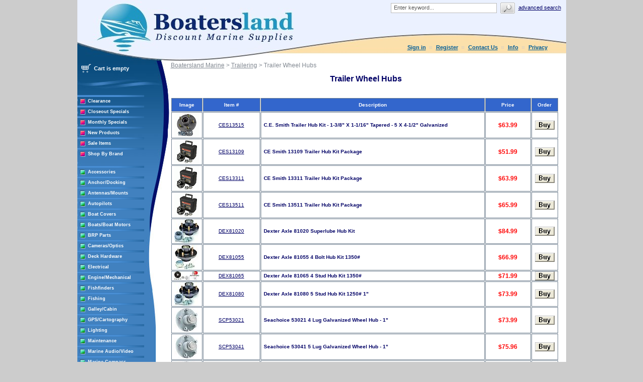

--- FILE ---
content_type: text/html; charset=UTF-8
request_url: https://www.boatersland.com/trailer-wheel-hubs.html
body_size: 66568
content:
<?xml version="1.0" encoding="UTF-8"?>
<!DOCTYPE html PUBLIC "-//W3C//DTD XHTML 1.0 Transitional//EN" "http://www.w3.org/TR/xhtml1/DTD/xhtml1-transitional.dtd">

<html xmlns="http://www.w3.org/1999/xhtml">
<head>
  <title>Trailer Wheel Hubs - Trailering - Boatersland Marine</title>
  <meta http-equiv="Content-Type" content="text/html; charset=UTF-8" />
  <meta http-equiv="X-UA-Compatible" content="IE=Edge" />
  <meta http-equiv="Content-Script-Type" content="text/javascript" />
  <meta http-equiv="Content-Style-Type" content="text/css" />
  <meta http-equiv="Content-Language" content="en" />
  
  
                                                                                                                                                                                                                                                                                                                                                                                                                                                                                                                                                                                                                                                                                                                                        
  <meta name="description" content="Trailer Wheel Hubs includes C.E. Smith Trailer Hub Kit - 1-3/8&quot; X 1-1/16&quot; Tapered - 5 X 4-1/2&quot; Galvanized, CE Smith 13109 Trailer Hub Kit Package, CE Smith 13311 Trailer Hub Kit Package, CE Smith 13511 Trailer Hub Kit Package, Dexter Axle 81020 Superlube Hub Kit, Dexter Axle 81055 4 Bolt Hub Kit 1350#, Dexter Axle 81065 4 Stud Hub Kit 1350#, Dexter Axle 81080 5 Stud Hub Kit 1250# 1&quot;, Seachoice 53021 4 Lug Galvanized Wheel Hub - 1&quot;, Seachoice 53041 5 Lug Galvanized Wheel Hub - 1&quot;, Seachoice..." />
  <meta name="keywords" content="Trailer Wheel Hubs C.E. Smith Trailer Hub Kit - 1-3/8&quot; X 1-1/16&quot; Tapered - 5 X 4-1/2&quot; Galvanized CE Smith 13109 Trailer Hub Kit Package CE Smith 13311 Trailer Hub Kit Package CE Smith 13511 Trailer Hub Kit Package Dexter Axle 81020 Superlube Hub Kit Dexter Axle 81055 4 Bolt Hub Kit 1350# Dexter Axle 81065 4 Stud Hub Kit 1350# Dexter Axle 81080 5 Stud Hub Kit 1250# 1&quot; Seachoice 53021 4 Lug Galvanized Wheel Hub - 1&quot; Seachoice 53041 5 Lug Galvanized Wheel Hub - 1&quot; Seachoice 53061 5 Lug..." />

<!-- Global site tag (gtag.js) - Google Ads: 1071977410 -->
<script async src="https://www.googletagmanager.com/gtag/js?id=AW-1071977410"></script>
<script>
  window.dataLayer = window.dataLayer || [];
  function gtag(){dataLayer.push(arguments);}
  gtag('js', new Date());

  gtag('config', 'AW-1071977410', {'allow_enhanced_conversions':true});
</script>
  <script type="text/javascript">
//<![CDATA[
  var number_format_dec = '.'; var number_format_th = ','; var number_format_point = '2'; var store_language = 'en'; var xcart_web_dir = ""; var images_dir = "/skin/common_files/images"; var alt_images_dir = "/skin/boatersland/images"; var lbl_no_items_have_been_selected = 'No items have been selected'; var current_area = 'C'; var currency_format = "$x"; var lbl_product_minquantity_error = "Sorry, the minimum order quantity for this product is {{min}}."; var lbl_product_maxquantity_error = "Sorry, the maximum order quantity for this product is {{max}}."; var lbl_product_quantity_type_error = "You can specify a number from {{min}} to {{max}}."; var is_limit = false; var lbl_required_field_is_empty = "The required field \'~~field~~\' is empty!"; var lbl_field_required = "Field is required"; var lbl_field_format_is_invalid = "The format of the \'~~field~~\' field is invalid."; var txt_required_fields_not_completed = "The following required fields have not been completed: {{fields}} Do you wish to submit the form with these fields empty?"; var lbl_blockui_default_message = "Please wait..."; var lbl_error = 'Error'; var lbl_warning = 'Warning'; var lbl_information = 'Information'; var lbl_ok = 'OK'; var lbl_yes = 'Yes'; var lbl_no = 'No'; var txt_minicart_total_note = 'Order subtotal does not cover discounts and extra costs like shipping charges, etc. The final cost of the order will be calculated at the checkout page.'; var txt_ajax_error_note = 'An error occurred while processing a request. Please <a href=\"javascript:void(0);\" onclick=\"javascript:window.location.reload();\">refresh the page.<a><br /><br />If the problem still persists after refreshing the page please <a href=\"javascript:void(0);\" onclick=\"javascript:self.location=\'help.php?section=contactus&amp;mode=update\'\">contact us<\/a> on the matter.';  var txt_email_invalid = "Email address is invalid! Please correct"; var email_validation_regexp = new RegExp("^[a-z0-9!#$%&\'*+\\/=?^_`{|}~-]+(?:\\.[a-z0-9!#$%&\'*+\\/=?^_`{|}~-]+)*@(?:[a-z0-9](?:[a-z0-9-]*[a-z0-9])?\\.)+[a-z](?:[a-z0-9-]*[a-z0-9])$", "gi");  var is_admin_editor = false; var  topMessageDelay = []; topMessageDelay['i'] = 10*1000; topMessageDelay['w'] = 60*1000; topMessageDelay['e'] = 0*1000; 
//]]>
</script> <script type="text/javascript" src="/skin/common_files/js/common.js"></script>    <script type="text/javascript" src="/skin/common_files/js/browser_identificator.js"></script>       <script type="text/javascript" src="/skin/common_files/lib/jquery-min.js"></script> <script type="text/javascript" src="/skin/common_files/lib/jquery.bgiframe.min.js"></script>   <script type="text/javascript" src="/skin/common_files/lib/jqueryui/jquery-ui.custom.min.js"></script>    <link rel="stylesheet" type="text/css" href="/skin/common_files/lib/jqueryui/jquery.ui.theme.css" />  <link rel="stylesheet" type="text/css" href="/skin/common_files/css/jquery_ui.css" />   <script type="text/javascript" src="/skin/common_files/js/ajax.js"></script> <script type="text/javascript" src="/skin/common_files/lib/cluetip/jquery.cluetip.js"></script>  <script type="text/javascript" src="/skin/common_files/js/top_message.js"></script> <script type="text/javascript" src="/skin/common_files/js/popup_open.js"></script> <script type="text/javascript" src="/skin/common_files/lib/jquery.blockUI.js"></script> <script type="text/javascript" src="/skin/common_files/lib/jquery.blockUI.defaults.js"></script>  <script type="text/javascript" src="/skin/boatersland/modules/Banner_System/js/jquery.cycle.all.js"></script>  <script type="text/javascript" src="/skin/common_files/lib/jquery.cookie.js"></script>     <script type="text/javascript">
//<![CDATA[
    /*  Fix a.href if base url is defined for page */ function anchor_fix() { var links = document.getElementsByTagName('A'); var m; var _rg = new RegExp("(^|" + self.location.host + xcart_web_dir + "/)#([\\w\\d_]+)$"); for (var i = 0; i < links.length; i++) {   if (links[i].href && (m = links[i].href.match(_rg))) {     links[i].href = 'javascript:void(self.location.hash = "' + m[2] + '");';   } } } if (window.addEventListener) window.addEventListener("load", anchor_fix, false); else if (window.attachEvent) window.attachEvent("onload", anchor_fix);    function initDropOutButton() {   if ($(this).hasClass('activated-widget'))     return;   $(this).addClass('activated-widget');   var dropOutBoxObj = $(this).parent().find('.dropout-box');   /* Process the onclick event on a dropout button  */   $(this).click(     function(e) {       e.stopPropagation();       $('.dropout-box').removeClass('current');       dropOutBoxObj         .toggle()         .addClass('current');       $('.dropout-box').not('.current').hide();       if (dropOutBoxObj.offset().top + dropOutBoxObj.height() - $('#center-main').offset().top - $('#center-main').height() > 0) {         dropOutBoxObj.css('bottom', '-2px');       }     }   );   /* Click on a dropout layer keeps the dropout content opened */   $(this).parent().click(     function(e) {       e.stopPropagation();     }   );   /* shift the dropout layer from the right hand side  */   /* if it's out of the main area */   var borderDistance = ($("#center-main").offset().left + $("#center-main").outerWidth()) - ($(this).offset().left + dropOutBoxObj.outerWidth());   if (!isNaN(borderDistance) && borderDistance < 0) {     dropOutBoxObj.css('left', borderDistance+'px');   } } $(document).ready( function() {   $('body').click(     function() {       $('.dropout-box')         .filter(function() { return $(this).css('display') != 'none'; } )         .hide();     }   );   $('div.dropout-container div.drop-out-button').each(initDropOutButton); } );    /* Position:absolute elements will not move when window is resized  */ /* if a sibling contains float elements and a clear:both element */ /* bugzilla.mozilla.org/show_bug.cgi?id=442542 */ /* FireFox 3.0+ */ if (navigator.userAgent.toLowerCase().search(/firefox\/(3\.\d+)/i) != -1 && typeof(window.$) != 'undefined') { $.event.add( window, 'resize', function() {   var h = document.getElementById('header');   if (!h || $(h).css('position') != 'absolute')     return;   document.getElementById('header').style.position = 'static';   setTimeout(     function() {       document.getElementById('header').style.position = 'absolute';     },   20); }); }   $(document).ready( function() { $('form').not('.skip-auto-validation').each(function() {   applyCheckOnSubmit(this); }); $('a.toggle-link').live(   'click',   function(e) {     $('#' + $(this).attr('id').replace('link', 'box')).toggle();   } ); });   if (products_data == undefined) { var products_data = []; }  var txt_are_you_sure = 'Are you sure?'; 
//]]>
</script>     <script type="text/javascript" src="/skin/boatersland/modules/Product_Options/func.js"></script>  <script type="text/javascript" src="/skin/common_files/js/check_quantity.js"></script>          <script type="text/javascript">
//<![CDATA[

var _gaq = _gaq || [];
_gaq.push(["_setAccount", "UA-3279255-1"]);
_gaq.push(["_trackPageview"]);


(function() {
  var ga = document.createElement('script'); ga.type = 'text/javascript'; ga.async = true;
  ga.src = ('https:' == document.location.protocol ? 'https://ssl' : 'http://www') + '.google-analytics.com/ga.js';
  var s = document.getElementsByTagName('script')[0]; s.parentNode.insertBefore(ga, s);
})();

//]]>
</script>



     <script type="text/javascript" src="/skin/common_files/modules/Add_to_cart_popup/product_added.js"></script>     <link rel="stylesheet" type="text/css" href="/skin/common_files/css/main.css" />     <link rel="stylesheet" type="text/css" href="/skin/common_files/css/main.FF.css" />    <link rel="stylesheet" type="text/css" href="/skin/common_files/lib/cluetip/jquery.cluetip.css" />         <link rel="stylesheet" type="text/css" href="/skin/common_files/modules/Recently_Viewed/main.css" /><link rel="stylesheet" type="text/css" href="/skin/common_files/modules/Add_to_cart_popup/main.css" /><link rel="stylesheet" type="text/css" href="/skin/common_files/modules/Upselling_Products/main.css" /><link rel="stylesheet" type="text/css" href="/skin/common_files/modules/Discount_Coupons/main.css" /><link rel="stylesheet" type="text/css" href="/skin/common_files/modules/Manufacturers/main.css" /><link rel="stylesheet" type="text/css" href="/skin/boatersland/modules/Banner_System/main.css" /><link rel="stylesheet" type="text/css" href="/skin/common_files/modules/New_Arrivals/main.css" /><link rel="stylesheet" type="text/css" href="/skin/common_files/modules/Google_reCaptcha/main.css" /><link rel="stylesheet" type="text/css" href="/skin/common_files/modules/UPS_OnLine_Tools/main.css" /><link rel="stylesheet" type="text/css" href="/skin/common_files/modules/Product_Options/main.css" /><link rel="stylesheet" type="text/css" href="/skin/common_files/modules/Detailed_Product_Images/main.css" /><link rel="stylesheet" type="text/css" href="/skin/common_files/modules/Advanced_Order_Management/main.css" /><link rel="stylesheet" type="text/css" href="/skin/common_files/modules/One_Page_Checkout/main.css" />      <link rel="stylesheet" type="text/css" href="/skin/boatersland/css/altskin.css" />         	                
<link rel="shortcut icon" type="image/png" href="https://www.boatersland.com/favicon.ico" />

  <link rel="canonical" href="https://www.boatersland.com/trailer-wheel-hubs.html" />
  <base href="https://www.boatersland.com/" />




  <script type="text/javascript" src='https://www.google.com/recaptcha/api.js'></script>
<script type="text/javascript">
//<![CDATA[
grc_public_key = '6LfM4TEdAAAAAARvTZHtRhUQr3pM441it8-Wm-q6';
//]]>
</script>




<link rel="stylesheet" type="text/css" href="/skin/boatersland/shadowbox/shadowbox.css" />
<script type="text/javascript" src="/skin/boatersland/shadowbox/shadowbox.js"></script>

<script type="text/javascript">
Shadowbox.init({
    handleOversize: "drag",
    counterType: 'skip'
});
</script>


</head>

<body class="uo-container ">

<div id="page-container"> <table class="Container" id="page-container-admin" cellpadding="0" cellspacing="0" width="960">
<tr><td class="Container">  <div class="Header">
<table cellpadding="0" cellspacing="0" border="0"><tr><td class="HeadLogo"><a href="https://www.boatersland.com"><img src="/skin/boatersland/images/spacer.gif" width="532" height="80" alt="" /></a></td>
<td class="HeadRightBox">

<div class="search">
  <div class="valign-middle">
    <form method="post" action="search.php" name="productsearchform">

      <input type="hidden" name="simple_search" value="Y" />
      <input type="hidden" name="mode" value="search" />
      <input type="hidden" name="posted_data[by_title]" value="Y" />
      <input type="hidden" name="posted_data[by_descr]" value="Y" />
      <input type="hidden" name="posted_data[by_sku]" value="Y" />
      <input type="hidden" name="posted_data[search_in_subcategories]" value="Y" />
      <input type="hidden" name="posted_data[including]" value="all" />

      <input type="text" name="posted_data[substring]" class="text default-value" value="Enter keyword..." /><input type="image" src="/skin/common_files/images/spacer.gif" class="search-button" /><a href="search.php" class="search" rel="nofollow">Advanced search</a>

    </form>

  </div>
</div><div class="Phone">&nbsp;

<div class="header-name"><img src="/skin/boatersland/images/spacer.gif" width="5" height="5" alt="" /></div>

  <div class="header-links">
		<div class="wrapper">
			  <a href="https://www.boatersland.com/login.php" title="Sign in"  onclick="javascript: return !popupOpen('login.php','', {zIndex: 10001});" id="href_Sign_in">Sign in</a>  <a href="register.php">Register</a>



 <a href="help.php?section=contactus&amp;mode=update">Contact Us</a>
 <a href="help.php?section=conditions">Info</a>
 <a href="help.php?section=business">Privacy</a>

 		</div>
  </div>
</td>
</tr>
</table>
</div>                  <div id="fb-root"></div>
        
        
    <!-- central space -->

    
<!-- main area -->
<table width="100%" cellpadding="0" cellspacing="0">
<tr>
<td class="VertMenuLeftColumn">
<div class="VertMenuLeftColumnSubstrate" id="m_table">

<div style="padding-left: 6px; padding-bottom:35px;">
     <script type="text/javascript">
//<![CDATA[
 var lbl_error = 'Error'; var txt_minicart_total_note = 'Order subtotal does not cover discounts and extra costs like shipping charges, etc. The final cost of the order will be calculated at the checkout page.'; 
//]]>
</script> <script type="text/javascript" src="/skin/common_files/js/ajax.minicart.js"></script>    

<div class="menu-minicart"><div class="minicart">

<table cellpadding="1" cellspacing="0">
<tr>
	<td width="23"><img src="/skin/boatersland/images/cart_empty.gif" width="19" height="16" alt="" /></td>
	<td class="minicart" align="center"><b>Cart is empty</b></td>
</tr>
</table>
</div>
</div></div>

<div style="padding: 0px;">
									<img src="/skin/boatersland/images/custom/stripe.jpg" width="133" height="4" alt="" vspace="3" /><br />
<img src="/skin/boatersland/images/custom/rsquare.jpg" width="11" height="11" alt="" style="float: left;" hspace="5"/><a href="https://www.boatersland.com/clearance-items.html" class="VertMenuItems">Clearance</a><br />
<img src="/skin/boatersland/images/spacer.gif" width="11" height="1" alt="" /><br />
		<img src="/skin/boatersland/images/custom/stripe.jpg" width="133" height="4" alt="" vspace="3" /><br />
<img src="/skin/boatersland/images/custom/rsquare.jpg" width="11" height="11" alt="" style="float: left;" hspace="5"/><a href="https://www.boatersland.com/closeouts.html" class="VertMenuItems">Closeout Specials</a><br />
<img src="/skin/boatersland/images/spacer.gif" width="11" height="1" alt="" /><br />
															<img src="/skin/boatersland/images/custom/stripe.jpg" width="133" height="4" alt="" vspace="3" /><br />
<img src="/skin/boatersland/images/custom/rsquare.jpg" width="11" height="11" alt="" style="float: left;" hspace="5"/><a href="https://www.boatersland.com/monthlyspecials.html" class="VertMenuItems">Monthly Specials</a><br />
<img src="/skin/boatersland/images/spacer.gif" width="11" height="1" alt="" /><br />
		<img src="/skin/boatersland/images/custom/stripe.jpg" width="133" height="4" alt="" vspace="3" /><br />
<img src="/skin/boatersland/images/custom/rsquare.jpg" width="11" height="11" alt="" style="float: left;" hspace="5"/><a href="https://www.boatersland.com/new.html" class="VertMenuItems">New Products</a><br />
<img src="/skin/boatersland/images/spacer.gif" width="11" height="1" alt="" /><br />
										<img src="/skin/boatersland/images/custom/stripe.jpg" width="133" height="4" alt="" vspace="3" /><br />
<img src="/skin/boatersland/images/custom/rsquare.jpg" width="11" height="11" alt="" style="float: left;" hspace="5"/><a href="https://www.boatersland.com/sale-items.html" class="VertMenuItems">Sale Items</a><br />
<img src="/skin/boatersland/images/spacer.gif" width="11" height="1" alt="" /><br />
								<img src="/skin/boatersland/images/custom/stripe.jpg" width="133" height="4" alt="" vspace="3" /><br />
<img src="/skin/boatersland/images/custom/rsquare.jpg" width="11" height="11" alt="" style="float: left;" hspace="5"/><a href="manufacturers.php" class="VertMenuItems">Shop By Brand</a><br />
<img src="/skin/boatersland/images/spacer.gif" width="11" height="1" alt="" /><br />

</div>
<img src="/skin/common_files/images/spacer.gif" width="184" height="1" alt="" /><br />
<br />

<div style="padding: 0px;">

	<img src="/skin/boatersland/images/custom/stripe.jpg" width="133" height="4" alt="" vspace="3" /><br />
<img src="/skin/boatersland/images/custom/gsquare.jpg" width="11" height="11" alt="" style="float: left;" hspace="5"/><a href="https://www.boatersland.com/accessories.html" class="VertMenuItemsGreen">Accessories</a><br />
<img src="/skin/boatersland/images/spacer.gif" width="11" height="1" alt="" /><br />
		<img src="/skin/boatersland/images/custom/stripe.jpg" width="133" height="4" alt="" vspace="3" /><br />
<img src="/skin/boatersland/images/custom/gsquare.jpg" width="11" height="11" alt="" style="float: left;" hspace="5"/><a href="https://www.boatersland.com/anchordocking.html" class="VertMenuItemsGreen">Anchor/Docking</a><br />
<img src="/skin/boatersland/images/spacer.gif" width="11" height="1" alt="" /><br />
		<img src="/skin/boatersland/images/custom/stripe.jpg" width="133" height="4" alt="" vspace="3" /><br />
<img src="/skin/boatersland/images/custom/gsquare.jpg" width="11" height="11" alt="" style="float: left;" hspace="5"/><a href="https://www.boatersland.com/antennas.html" class="VertMenuItemsGreen">Antennas/Mounts</a><br />
<img src="/skin/boatersland/images/spacer.gif" width="11" height="1" alt="" /><br />
		<img src="/skin/boatersland/images/custom/stripe.jpg" width="133" height="4" alt="" vspace="3" /><br />
<img src="/skin/boatersland/images/custom/gsquare.jpg" width="11" height="11" alt="" style="float: left;" hspace="5"/><a href="https://www.boatersland.com/marine-autopilots.html" class="VertMenuItemsGreen">Autopilots</a><br />
<img src="/skin/boatersland/images/spacer.gif" width="11" height="1" alt="" /><br />
		<img src="/skin/boatersland/images/custom/stripe.jpg" width="133" height="4" alt="" vspace="3" /><br />
<img src="/skin/boatersland/images/custom/gsquare.jpg" width="11" height="11" alt="" style="float: left;" hspace="5"/><a href="https://www.boatersland.com/boatcovers.html" class="VertMenuItemsGreen">Boat Covers</a><br />
<img src="/skin/boatersland/images/spacer.gif" width="11" height="1" alt="" /><br />
		<img src="/skin/boatersland/images/custom/stripe.jpg" width="133" height="4" alt="" vspace="3" /><br />
<img src="/skin/boatersland/images/custom/gsquare.jpg" width="11" height="11" alt="" style="float: left;" hspace="5"/><a href="https://www.boatersland.com/boat-motors.html" class="VertMenuItemsGreen">Boats/Boat Motors</a><br />
<img src="/skin/boatersland/images/spacer.gif" width="11" height="1" alt="" /><br />
		<img src="/skin/boatersland/images/custom/stripe.jpg" width="133" height="4" alt="" vspace="3" /><br />
<img src="/skin/boatersland/images/custom/gsquare.jpg" width="11" height="11" alt="" style="float: left;" hspace="5"/><a href="https://www.boatersland.com/brp-parts.html" class="VertMenuItemsGreen">BRP Parts</a><br />
<img src="/skin/boatersland/images/spacer.gif" width="11" height="1" alt="" /><br />
		<img src="/skin/boatersland/images/custom/stripe.jpg" width="133" height="4" alt="" vspace="3" /><br />
<img src="/skin/boatersland/images/custom/gsquare.jpg" width="11" height="11" alt="" style="float: left;" hspace="5"/><a href="https://www.boatersland.com/marine-cameras.html" class="VertMenuItemsGreen">Cameras/Optics</a><br />
<img src="/skin/boatersland/images/spacer.gif" width="11" height="1" alt="" /><br />
				<img src="/skin/boatersland/images/custom/stripe.jpg" width="133" height="4" alt="" vspace="3" /><br />
<img src="/skin/boatersland/images/custom/gsquare.jpg" width="11" height="11" alt="" style="float: left;" hspace="5"/><a href="https://www.boatersland.com/marine-deck-hardware.html" class="VertMenuItemsGreen">Deck Hardware</a><br />
<img src="/skin/boatersland/images/spacer.gif" width="11" height="1" alt="" /><br />
		<img src="/skin/boatersland/images/custom/stripe.jpg" width="133" height="4" alt="" vspace="3" /><br />
<img src="/skin/boatersland/images/custom/gsquare.jpg" width="11" height="11" alt="" style="float: left;" hspace="5"/><a href="https://www.boatersland.com/marine-electrical-supplies.html" class="VertMenuItemsGreen">Electrical</a><br />
<img src="/skin/boatersland/images/spacer.gif" width="11" height="1" alt="" /><br />
		<img src="/skin/boatersland/images/custom/stripe.jpg" width="133" height="4" alt="" vspace="3" /><br />
<img src="/skin/boatersland/images/custom/gsquare.jpg" width="11" height="11" alt="" style="float: left;" hspace="5"/><a href="https://www.boatersland.com/enginesystems.html" class="VertMenuItemsGreen">Engine/Mechanical</a><br />
<img src="/skin/boatersland/images/spacer.gif" width="11" height="1" alt="" /><br />
		<img src="/skin/boatersland/images/custom/stripe.jpg" width="133" height="4" alt="" vspace="3" /><br />
<img src="/skin/boatersland/images/custom/gsquare.jpg" width="11" height="11" alt="" style="float: left;" hspace="5"/><a href="https://www.boatersland.com/fishfinders.html" class="VertMenuItemsGreen">Fishfinders</a><br />
<img src="/skin/boatersland/images/spacer.gif" width="11" height="1" alt="" /><br />
		<img src="/skin/boatersland/images/custom/stripe.jpg" width="133" height="4" alt="" vspace="3" /><br />
<img src="/skin/boatersland/images/custom/gsquare.jpg" width="11" height="11" alt="" style="float: left;" hspace="5"/><a href="https://www.boatersland.com/fishing-supplies.html" class="VertMenuItemsGreen">Fishing</a><br />
<img src="/skin/boatersland/images/spacer.gif" width="11" height="1" alt="" /><br />
		<img src="/skin/boatersland/images/custom/stripe.jpg" width="133" height="4" alt="" vspace="3" /><br />
<img src="/skin/boatersland/images/custom/gsquare.jpg" width="11" height="11" alt="" style="float: left;" hspace="5"/><a href="https://www.boatersland.com/galley.html" class="VertMenuItemsGreen">Galley/Cabin</a><br />
<img src="/skin/boatersland/images/spacer.gif" width="11" height="1" alt="" /><br />
		<img src="/skin/boatersland/images/custom/stripe.jpg" width="133" height="4" alt="" vspace="3" /><br />
<img src="/skin/boatersland/images/custom/gsquare.jpg" width="11" height="11" alt="" style="float: left;" hspace="5"/><a href="https://www.boatersland.com/marine-gps.html" class="VertMenuItemsGreen">GPS/Cartography</a><br />
<img src="/skin/boatersland/images/spacer.gif" width="11" height="1" alt="" /><br />
		<img src="/skin/boatersland/images/custom/stripe.jpg" width="133" height="4" alt="" vspace="3" /><br />
<img src="/skin/boatersland/images/custom/gsquare.jpg" width="11" height="11" alt="" style="float: left;" hspace="5"/><a href="https://www.boatersland.com/lighting.html" class="VertMenuItemsGreen">Lighting</a><br />
<img src="/skin/boatersland/images/spacer.gif" width="11" height="1" alt="" /><br />
		<img src="/skin/boatersland/images/custom/stripe.jpg" width="133" height="4" alt="" vspace="3" /><br />
<img src="/skin/boatersland/images/custom/gsquare.jpg" width="11" height="11" alt="" style="float: left;" hspace="5"/><a href="https://www.boatersland.com/boat-maintenance.html" class="VertMenuItemsGreen">Maintenance</a><br />
<img src="/skin/boatersland/images/spacer.gif" width="11" height="1" alt="" /><br />
		<img src="/skin/boatersland/images/custom/stripe.jpg" width="133" height="4" alt="" vspace="3" /><br />
<img src="/skin/boatersland/images/custom/gsquare.jpg" width="11" height="11" alt="" style="float: left;" hspace="5"/><a href="https://www.boatersland.com/audio.html" class="VertMenuItemsGreen">Marine Audio/Video</a><br />
<img src="/skin/boatersland/images/spacer.gif" width="11" height="1" alt="" /><br />
		<img src="/skin/boatersland/images/custom/stripe.jpg" width="133" height="4" alt="" vspace="3" /><br />
<img src="/skin/boatersland/images/custom/gsquare.jpg" width="11" height="11" alt="" style="float: left;" hspace="5"/><a href="https://www.boatersland.com/marine-compass.html" class="VertMenuItemsGreen">Marine Compass</a><br />
<img src="/skin/boatersland/images/spacer.gif" width="11" height="1" alt="" /><br />
		<img src="/skin/boatersland/images/custom/stripe.jpg" width="133" height="4" alt="" vspace="3" /><br />
<img src="/skin/boatersland/images/custom/gsquare.jpg" width="11" height="11" alt="" style="float: left;" hspace="5"/><a href="https://www.boatersland.com/marine-instruments.html" class="VertMenuItemsGreen">Marine Instruments</a><br />
<img src="/skin/boatersland/images/spacer.gif" width="11" height="1" alt="" /><br />
		<img src="/skin/boatersland/images/custom/stripe.jpg" width="133" height="4" alt="" vspace="3" /><br />
<img src="/skin/boatersland/images/custom/gsquare.jpg" width="11" height="11" alt="" style="float: left;" hspace="5"/><a href="https://www.boatersland.com/marineradar.html" class="VertMenuItemsGreen">Marine Radar</a><br />
<img src="/skin/boatersland/images/spacer.gif" width="11" height="1" alt="" /><br />
				<img src="/skin/boatersland/images/custom/stripe.jpg" width="133" height="4" alt="" vspace="3" /><br />
<img src="/skin/boatersland/images/custom/gsquare.jpg" width="11" height="11" alt="" style="float: left;" hspace="5"/><a href="https://www.boatersland.com/outdoors.html" class="VertMenuItemsGreen">Outdoor Products</a><br />
<img src="/skin/boatersland/images/spacer.gif" width="11" height="1" alt="" /><br />
		<img src="/skin/boatersland/images/custom/stripe.jpg" width="133" height="4" alt="" vspace="3" /><br />
<img src="/skin/boatersland/images/custom/gsquare.jpg" width="11" height="11" alt="" style="float: left;" hspace="5"/><a href="https://www.boatersland.com/paint.html" class="VertMenuItemsGreen">Paint</a><br />
<img src="/skin/boatersland/images/spacer.gif" width="11" height="1" alt="" /><br />
		<img src="/skin/boatersland/images/custom/stripe.jpg" width="133" height="4" alt="" vspace="3" /><br />
<img src="/skin/boatersland/images/custom/gsquare.jpg" width="11" height="11" alt="" style="float: left;" hspace="5"/><a href="https://www.boatersland.com/plumbvent.html" class="VertMenuItemsGreen">Plumbing/Ventilation</a><br />
<img src="/skin/boatersland/images/spacer.gif" width="11" height="1" alt="" /><br />
		<img src="/skin/boatersland/images/custom/stripe.jpg" width="133" height="4" alt="" vspace="3" /><br />
<img src="/skin/boatersland/images/custom/gsquare.jpg" width="11" height="11" alt="" style="float: left;" hspace="5"/><a href="https://www.boatersland.com/power-sports.html" class="VertMenuItemsGreen">Powersports</a><br />
<img src="/skin/boatersland/images/spacer.gif" width="11" height="1" alt="" /><br />
		<img src="/skin/boatersland/images/custom/stripe.jpg" width="133" height="4" alt="" vspace="3" /><br />
<img src="/skin/boatersland/images/custom/gsquare.jpg" width="11" height="11" alt="" style="float: left;" hspace="5"/><a href="https://www.boatersland.com/propellers.html" class="VertMenuItemsGreen">Propellers</a><br />
<img src="/skin/boatersland/images/spacer.gif" width="11" height="1" alt="" /><br />
			<img src="/skin/boatersland/images/custom/stripe.jpg" width="133" height="4" alt="" vspace="3" /><br />
<img src="/skin/boatersland/images/custom/gsquare.jpg" width="11" height="11" alt="" style="float: left;" hspace="5"/><a href="https://www.boatersland.com/safety-epirbs.html" class="VertMenuItemsGreen">Safety/EPIRBs</a><br />
<img src="/skin/boatersland/images/spacer.gif" width="11" height="1" alt="" /><br />
		<img src="/skin/boatersland/images/custom/stripe.jpg" width="133" height="4" alt="" vspace="3" /><br />
<img src="/skin/boatersland/images/custom/gsquare.jpg" width="11" height="11" alt="" style="float: left;" hspace="5"/><a href="https://www.boatersland.com/sailinghdware.html" class="VertMenuItemsGreen">Sailing</a><br />
<img src="/skin/boatersland/images/spacer.gif" width="11" height="1" alt="" /><br />
			<img src="/skin/boatersland/images/custom/stripe.jpg" width="133" height="4" alt="" vspace="3" /><br />
<img src="/skin/boatersland/images/custom/gsquare.jpg" width="11" height="11" alt="" style="float: left;" hspace="5"/><a href="https://www.boatersland.com/kvhsatellite.html" class="VertMenuItemsGreen">Satellite TV/Phone</a><br />
<img src="/skin/boatersland/images/spacer.gif" width="11" height="1" alt="" /><br />
		<img src="/skin/boatersland/images/custom/stripe.jpg" width="133" height="4" alt="" vspace="3" /><br />
<img src="/skin/boatersland/images/custom/gsquare.jpg" width="11" height="11" alt="" style="float: left;" hspace="5"/><a href="https://www.boatersland.com/trailering.html" class="VertMenuItemsGreen">Trailering</a><br />
<img src="/skin/boatersland/images/spacer.gif" width="11" height="1" alt="" /><br />
		<img src="/skin/boatersland/images/custom/stripe.jpg" width="133" height="4" alt="" vspace="3" /><br />
<img src="/skin/boatersland/images/custom/gsquare.jpg" width="11" height="11" alt="" style="float: left;" hspace="5"/><a href="https://www.boatersland.com/trimtabs.html" class="VertMenuItemsGreen">Trim Tabs</a><br />
<img src="/skin/boatersland/images/spacer.gif" width="11" height="1" alt="" /><br />
		<img src="/skin/boatersland/images/custom/stripe.jpg" width="133" height="4" alt="" vspace="3" /><br />
<img src="/skin/boatersland/images/custom/gsquare.jpg" width="11" height="11" alt="" style="float: left;" hspace="5"/><a href="https://www.boatersland.com/marineradios.html" class="VertMenuItemsGreen">VHF/SSB Radios</a><br />
<img src="/skin/boatersland/images/spacer.gif" width="11" height="1" alt="" /><br />
		<img src="/skin/boatersland/images/custom/stripe.jpg" width="133" height="4" alt="" vspace="3" /><br />
<img src="/skin/boatersland/images/custom/gsquare.jpg" width="11" height="11" alt="" style="float: left;" hspace="5"/><a href="https://www.boatersland.com/watersports.html" class="VertMenuItemsGreen">Water Sports</a><br />
<img src="/skin/boatersland/images/spacer.gif" width="11" height="1" alt="" /><br />
		<img src="/skin/boatersland/images/custom/stripe.jpg" width="133" height="4" alt="" vspace="3" /><br />
<img src="/skin/boatersland/images/custom/gsquare.jpg" width="11" height="11" alt="" style="float: left;" hspace="5"/><a href="https://www.boatersland.com/weather-stations.html" class="VertMenuItemsGreen">Weather Stations</a><br />
<img src="/skin/boatersland/images/spacer.gif" width="11" height="1" alt="" /><br />
		<img src="/skin/boatersland/images/custom/stripe.jpg" width="133" height="4" alt="" vspace="3" /><br />
<img src="/skin/boatersland/images/custom/gsquare.jpg" width="11" height="11" alt="" style="float: left;" hspace="5"/><a href="https://www.boatersland.com/winterizing.html" class="VertMenuItemsGreen">Winterizing</a><br />
<img src="/skin/boatersland/images/spacer.gif" width="11" height="1" alt="" /><br />
	

</div>
<img src="/skin/common_files/images/spacer.gif" width="184" height="1" alt="" /><br />
<br />
																															<img src="/skin/boatersland/images/custom/stripe.jpg" width="133" height="4" alt="" vspace="3" /><br />
<img src="/skin/boatersland/images/custom/rsquare.jpg" width="11" height="11" alt="" style="float: left;" hspace="5"/><a href="https://www.boatersland.com/rebates.html" class="VertMenuItems">Rebates</a><br />
<img src="/skin/boatersland/images/spacer.gif" width="11" height="1" alt="" /><br />
											<div style="padding: 0px;">


<img src="/skin/boatersland/images/custom/stripe.jpg" width="133" height="4" alt="" vspace="3" /><br />
<img src="/skin/boatersland/images/custom/rsquare.jpg" width="11" height="11" alt="" style="float: left;" hspace="5"/><a href="http://blog.boatersland.com" target="_blank" class="VertMenuItems">Boatersland Blog</a><br />
<img src="/skin/boatersland/images/spacer.gif" width="11" height="1" alt="" /><br />
<img src="/skin/boatersland/images/custom/stripe.jpg" width="133" height="4" alt="" vspace="3" /><br />
<img src="/skin/boatersland/images/custom/rsquare.jpg" width="11" height="11" alt="" style="float: left;" hspace="5"/><a href="https://www.boatersland.com/emailsignup.html" class="VertMenuItems">Newsletter Signup</a><br />
<img src="/skin/boatersland/images/spacer.gif" width="11" height="1" alt="" /><br />


</div>
<img src="/skin/common_files/images/spacer.gif" width="184" height="1" alt="" /><br />
	<br />
<div style="width: 155px;" align="center">
<p><a target="_blank" href="https://seal.godaddy.com/verifySeal?sealID=4lNFCG5Mx3H5TUbH7XM5MrtY92Hbm6tkD11SSfXMkzbRVhbdRtqtB">
<img border="0" src="/skin/common_files/images/custom/godaddyssl.png" width="115" height="60" align="middle"></a></p>
<p>
<a target="_blank" href="http://verify.authorize.net/anetseal/?pid=7148af24-8e81-4bad-8bb3-82f65f8f37f2&rurl=http://www.boatersland.com/">
<img border="0" src="/skin/common_files/images/custom/authorize-net.png" width="90" height="72" align="middle"></a></p>	<div style="	width: 120px;
					padding: 3px;
					border-top: solid 2px #c0c0c0;
					border-left: solid 2px #c0c0c0;
					border-bottom: solid 2px #808080;
					border-right: solid 2px #808080;
					background-color: #00ffff;
					text-align: center;">
	<font style="	color:#ff0000;
					font:bold 13px Arial;">
					<i>Did you know?</i></font><br />
	<font style="	color:#000;
					fint:normal 13px Arial;">
					ALL products we sell are factory new and come with the full Manufacturers Warranty!</font>
					
	</div>
	<br />
	<a target="_blank" href="http://www.nmea.org">
	<img width="81" height="88" border="0" src="/skin/common_files/images/custom/nmea_logo.jpg" alt=""/>
	</a>
</div><br />
<img src="/skin/common_files/images/spacer.gif" width="184" height="1" alt="" />
<div id="bigspace" style="padding-top: 2px;">&nbsp;</div>
</div>
</td>
<td valign="top" width="100%" style="padding-left: 2px; padding-right: 10px; padding-top: 2px;">
<!-- central space -->

<div id="location">
<a href="home.php">Boatersland Marine</a>&nbsp;>&nbsp;<a href="https://www.boatersland.com/trailering.html">Trailering</a>&nbsp;>&nbsp;Trailer Wheel Hubs</a>
</div>


<!-- check javascript availability -->
<noscript>
  <table width="500" cellpadding="2" cellspacing="0" align="center">
  <tr>
    <td align="center" class="ErrorMessage">This site requires JavaScript to function properly.<br />Please enable JavaScript in your web browser.</td>
  </tr>
  </table>
</noscript>

      
                            
      
      
      
      
      
               <script type="text/javascript">
//<![CDATA[
 var lbl_added = 'Added'; var lbl_error = 'Error'; var redirect_to_cart = false; 
//]]>
</script> <script type="text/javascript" src="/skin/common_files/js/ajax.add2cart.js"></script> <script type="text/javascript" src="/skin/common_files/js/ajax.product.js"></script> <script type="text/javascript" src="/skin/common_files/js/ajax.products.js"></script>  	<script type="text/javascript">
	//<![CDATA[
	
	$(ajax).bind(
	  'load',
	  function() {
	    var elm = $('.product-details').get(0);
	    return elm && ajax.widgets.product(elm);
	  }
	);
	
	//]]>
	</script>
  <div align="center"><h1>Trailer Wheel Hubs</h1></div>

<br />





		<br />
	<div class="AccDESC"></div>	<table class="AccTBL" cellpadding="0" cellspacing="1" align="center" width="100%" border="1">
	<tr>
			<td class="ProdsHeader">Image</td>
			<td class="ProdsHeader" width="15%">Item #</td>
		<td class="ProdsHeader">Description</td>
		<td class="ProdsHeader" width="12%">Price</td>
		<td class="ProdsHeader" width="7%">Order</td>
	</tr>

		<tr>
																	<td align="center"><a href="https://www.boatersland.com/c-e-smith-trailer-hub-kit-1-3-8-x-1-1-16-tapered-5-x-4-1-2-galvan.html"><img src="https://www.boatersland.com/images/cache/C-E--Smith-Trailer-Hub-Kit---1-3-8--X-1-1-16--Tapered---5-X-4-1-2--Galvanized-501529726528.gif" class="NoBorder" alt="C.E. Smith Trailer Hub Kit - 1-3/8&quot; X 1-1/16&quot; Tapered - 5 X 4-1/2&quot; Galvanized" width="50" height="50" /></a></td>
										<td align="center" class="ListPCode"><a class="ListPCode" href="https://www.boatersland.com/c-e-smith-trailer-hub-kit-1-3-8-x-1-1-16-tapered-5-x-4-1-2-galvan.html">CES13515</a></td>
		<td align="left" class="Descript"><a class="Descript" href="https://www.boatersland.com/c-e-smith-trailer-hub-kit-1-3-8-x-1-1-16-tapered-5-x-4-1-2-galvan.html"><b>C.E. Smith Trailer Hub Kit - 1-3/8" X 1-1/16" Tapered - 5 X 4-1/2" Galvanized</b></a><br>
								</td>

						<td align="center"> <div class="SubcatProductPrice"><span class="currency">$63.99</span></div></td>
						
 		
		
	
		
		<td align="center"><a href="javascript:void(0);" onclick="!ajax.actions.add2cart(122094, 1)"><img src="/skin/boatersland/images/custom/buy.gif" width="39" height="18" alt="Add to cart"/></a>
</form></td>
		
			</tr>
		<tr>
																	<td align="center"><a href="https://www.boatersland.com/ces13109.html"><img src="https://www.boatersland.com/images/cache/CE-Smith-13109-Trailer-Hub-Kit-Package-501389427501.gif" class="NoBorder" alt="CE Smith 13109 Trailer Hub Kit Package" width="50" height="50" /></a></td>
										<td align="center" class="ListPCode"><a class="ListPCode" href="https://www.boatersland.com/ces13109.html">CES13109</a></td>
		<td align="left" class="Descript"><a class="Descript" href="https://www.boatersland.com/ces13109.html"><b>CE Smith 13109 Trailer Hub Kit Package</b></a><br>
								</td>

						<td align="center"> <div class="SubcatProductPrice"><span class="currency">$51.99</span></div></td>
						
 		
		
	
		
		<td align="center"><a href="javascript:void(0);" onclick="!ajax.actions.add2cart(80197, 1)"><img src="/skin/boatersland/images/custom/buy.gif" width="39" height="18" alt="Add to cart"/></a>
</form></td>
		
			</tr>
		<tr>
																	<td align="center"><a href="https://www.boatersland.com/ces13311.html"><img src="https://www.boatersland.com/images/cache/CE-Smith-13311-Trailer-Hub-Kit-Package-501389429598.gif" class="NoBorder" alt="CE Smith 13311 Trailer Hub Kit Package" width="50" height="50" /></a></td>
										<td align="center" class="ListPCode"><a class="ListPCode" href="https://www.boatersland.com/ces13311.html">CES13311</a></td>
		<td align="left" class="Descript"><a class="Descript" href="https://www.boatersland.com/ces13311.html"><b>CE Smith 13311 Trailer Hub Kit Package</b></a><br>
								</td>

						<td align="center"> <div class="SubcatProductPrice"><span class="currency">$63.99</span></div></td>
						
 		
		
	
		
		<td align="center"><a href="javascript:void(0);" onclick="!ajax.actions.add2cart(80200, 1)"><img src="/skin/boatersland/images/custom/buy.gif" width="39" height="18" alt="Add to cart"/></a>
</form></td>
		
			</tr>
		<tr>
																	<td align="center"><a href="https://www.boatersland.com/ces13511.html"><img src="https://www.boatersland.com/images/cache/CE-Smith-13511-Trailer-Hub-Kit-Package-501389431250.gif" class="NoBorder" alt="CE Smith 13511 Trailer Hub Kit Package" width="50" height="50" /></a></td>
										<td align="center" class="ListPCode"><a class="ListPCode" href="https://www.boatersland.com/ces13511.html">CES13511</a></td>
		<td align="left" class="Descript"><a class="Descript" href="https://www.boatersland.com/ces13511.html"><b>CE Smith 13511 Trailer Hub Kit Package</b></a><br>
								</td>

						<td align="center"> <div class="SubcatProductPrice"><span class="currency">$65.99</span></div></td>
						
 		
		
	
		
		<td align="center"><a href="javascript:void(0);" onclick="!ajax.actions.add2cart(80201, 1)"><img src="/skin/boatersland/images/custom/buy.gif" width="39" height="18" alt="Add to cart"/></a>
</form></td>
		
			</tr>
		<tr>
																	<td align="center"><a href="https://www.boatersland.com/dexter-axle-81020-superlube-hub-kit.html"><img src="https://www.boatersland.com/images/cache/Dexter-Axle-81020-Superlube-Hub-Kit-501666144459.jpg" class="NoBorder" alt="Dexter Axle 81020 Superlube Hub Kit" width="50" height="48" /></a></td>
										<td align="center" class="ListPCode"><a class="ListPCode" href="https://www.boatersland.com/dexter-axle-81020-superlube-hub-kit.html">DEX81020</a></td>
		<td align="left" class="Descript"><a class="Descript" href="https://www.boatersland.com/dexter-axle-81020-superlube-hub-kit.html"><b>Dexter Axle 81020 Superlube Hub Kit</b></a><br>
								</td>

						<td align="center"> <div class="SubcatProductPrice"><span class="currency">$84.99</span></div></td>
						
 		
		
	
		
		<td align="center"><a href="javascript:void(0);" onclick="!ajax.actions.add2cart(155811, 1)"><img src="/skin/boatersland/images/custom/buy.gif" width="39" height="18" alt="Add to cart"/></a>
</form></td>
		
			</tr>
		<tr>
																	<td align="center"><a href="https://www.boatersland.com/dexter-axle-81055-4-bolt-hub-kit-1350.html"><img src="https://www.boatersland.com/images/cache/Dexter-Axle-81055-4-Bolt-Hub-Kit-1350--501666144462.jpg" class="NoBorder" alt="Dexter Axle 81055 4 Bolt Hub Kit 1350#" width="50" height="50" /></a></td>
										<td align="center" class="ListPCode"><a class="ListPCode" href="https://www.boatersland.com/dexter-axle-81055-4-bolt-hub-kit-1350.html">DEX81055</a></td>
		<td align="left" class="Descript"><a class="Descript" href="https://www.boatersland.com/dexter-axle-81055-4-bolt-hub-kit-1350.html"><b>Dexter Axle 81055 4 Bolt Hub Kit 1350#</b></a><br>
								</td>

						<td align="center"> <div class="SubcatProductPrice"><span class="currency">$66.99</span></div></td>
						
 		
		
	
		
		<td align="center"><a href="javascript:void(0);" onclick="!ajax.actions.add2cart(155815, 1)"><img src="/skin/boatersland/images/custom/buy.gif" width="39" height="18" alt="Add to cart"/></a>
</form></td>
		
			</tr>
		<tr>
																	<td align="center"><a href="https://www.boatersland.com/dexter-axle-81065-4-stud-hub-kit-1350.html"><img src="https://www.boatersland.com/images/cache/Dexter-Axle-81065-4-Stud-Hub-Kit-1350--501666144463.jpg" class="NoBorder" alt="Dexter Axle 81065 4 Stud Hub Kit 1350#" width="50" height="18" /></a></td>
										<td align="center" class="ListPCode"><a class="ListPCode" href="https://www.boatersland.com/dexter-axle-81065-4-stud-hub-kit-1350.html">DEX81065</a></td>
		<td align="left" class="Descript"><a class="Descript" href="https://www.boatersland.com/dexter-axle-81065-4-stud-hub-kit-1350.html"><b>Dexter Axle 81065 4 Stud Hub Kit 1350#</b></a><br>
								</td>

						<td align="center"> <div class="SubcatProductPrice"><span class="currency">$71.99</span></div></td>
						
 		
		
	
		
		<td align="center"><a href="javascript:void(0);" onclick="!ajax.actions.add2cart(155817, 1)"><img src="/skin/boatersland/images/custom/buy.gif" width="39" height="18" alt="Add to cart"/></a>
</form></td>
		
			</tr>
		<tr>
																	<td align="center"><a href="https://www.boatersland.com/dexter-axle-81080-5-stud-hub-kit-1250-1.html"><img src="https://www.boatersland.com/images/cache/Dexter-Axle-81080-5-Stud-Hub-Kit-1250--1--501666144464.jpg" class="NoBorder" alt="Dexter Axle 81080 5 Stud Hub Kit 1250# 1&quot;" width="50" height="48" /></a></td>
										<td align="center" class="ListPCode"><a class="ListPCode" href="https://www.boatersland.com/dexter-axle-81080-5-stud-hub-kit-1250-1.html">DEX81080</a></td>
		<td align="left" class="Descript"><a class="Descript" href="https://www.boatersland.com/dexter-axle-81080-5-stud-hub-kit-1250-1.html"><b>Dexter Axle 81080 5 Stud Hub Kit 1250# 1"</b></a><br>
								</td>

						<td align="center"> <div class="SubcatProductPrice"><span class="currency">$73.99</span></div></td>
						
 		
		
	
		
		<td align="center"><a href="javascript:void(0);" onclick="!ajax.actions.add2cart(155818, 1)"><img src="/skin/boatersland/images/custom/buy.gif" width="39" height="18" alt="Add to cart"/></a>
</form></td>
		
			</tr>
		<tr>
																	<td align="center"><a href="https://www.boatersland.com/scp53021.html"><img src="https://www.boatersland.com/images/cache/Seachoice-53021-4-Lug-Galvanized-Wheel-Hub---1--501389431506.jpg" class="NoBorder" alt="Seachoice 53021 4 Lug Galvanized Wheel Hub - 1&quot;" width="50" height="50" /></a></td>
										<td align="center" class="ListPCode"><a class="ListPCode" href="https://www.boatersland.com/scp53021.html">SCP53021</a></td>
		<td align="left" class="Descript"><a class="Descript" href="https://www.boatersland.com/scp53021.html"><b>Seachoice 53021 4 Lug Galvanized Wheel Hub - 1"</b></a><br>
								</td>

						<td align="center"> <div class="SubcatProductPrice"><span class="currency">$73.99</span></div></td>
						
 		
		
	
		
		<td align="center"><a href="javascript:void(0);" onclick="!ajax.actions.add2cart(56944, 1)"><img src="/skin/boatersland/images/custom/buy.gif" width="39" height="18" alt="Add to cart"/></a>
</form></td>
		
			</tr>
		<tr>
																	<td align="center"><a href="https://www.boatersland.com/scp53041.html"><img src="https://www.boatersland.com/images/cache/Seachoice-53041-5-Lug-Galvanized-Wheel-Hub---1--501389426880.jpg" class="NoBorder" alt="Seachoice 53041 5 Lug Galvanized Wheel Hub - 1&quot;" width="50" height="50" /></a></td>
										<td align="center" class="ListPCode"><a class="ListPCode" href="https://www.boatersland.com/scp53041.html">SCP53041</a></td>
		<td align="left" class="Descript"><a class="Descript" href="https://www.boatersland.com/scp53041.html"><b>Seachoice 53041 5 Lug Galvanized Wheel Hub - 1"</b></a><br>
								</td>

						<td align="center"> <div class="SubcatProductPrice"><span class="currency">$75.96</span></div></td>
						
 		
		
	
		
		<td align="center"><a href="javascript:void(0);" onclick="!ajax.actions.add2cart(56945, 1)"><img src="/skin/boatersland/images/custom/buy.gif" width="39" height="18" alt="Add to cart"/></a>
</form></td>
		
			</tr>
		<tr>
																	<td align="center"><a href="https://www.boatersland.com/scp53061.html"><img src="https://www.boatersland.com/images/cache/Seachoice-53061-5-Lug-Galvanized-Wheel-Hub---1-1-16--501389425272.jpg" class="NoBorder" alt="Seachoice 53061 5 Lug Galvanized Wheel Hub - 1-1/16&quot;" width="50" height="50" /></a></td>
										<td align="center" class="ListPCode"><a class="ListPCode" href="https://www.boatersland.com/scp53061.html">SCP53061</a></td>
		<td align="left" class="Descript"><a class="Descript" href="https://www.boatersland.com/scp53061.html"><b>Seachoice 53061 5 Lug Galvanized Wheel Hub - 1-1/16"</b></a><br>
								</td>

						<td align="center"> <div class="SubcatProductPrice"><span class="currency">$76.80</span></div></td>
						
 		
		
	
		
		<td align="center"><a href="javascript:void(0);" onclick="!ajax.actions.add2cart(56939, 1)"><img src="/skin/boatersland/images/custom/buy.gif" width="39" height="18" alt="Add to cart"/></a>
</form></td>
		
			</tr>
		<tr>
																	<td align="center"><a href="https://www.boatersland.com/scp53101.html"><img src="https://www.boatersland.com/images/cache/Seachoice-53101-5-Lug-Galvanized-Wheel-Hub---1-3-8--X-1-1-16--501389430700.jpg" class="NoBorder" alt="Seachoice 53101 5 Lug Galvanized Wheel Hub - 1-3/8&quot; X 1-1/16&quot;" width="50" height="50" /></a></td>
										<td align="center" class="ListPCode"><a class="ListPCode" href="https://www.boatersland.com/scp53101.html">SCP53101</a></td>
		<td align="left" class="Descript"><a class="Descript" href="https://www.boatersland.com/scp53101.html"><b>Seachoice 53101 5 Lug Galvanized Wheel Hub - 1-3/8" X 1-1/16"</b></a><br>
								</td>

						<td align="center"> <div class="SubcatProductPrice"><span class="currency">$83.99</span></div></td>
						
 		
		
	
		
		<td align="center"><a href="javascript:void(0);" onclick="!ajax.actions.add2cart(56946, 1)"><img src="/skin/boatersland/images/custom/buy.gif" width="39" height="18" alt="Add to cart"/></a>
</form></td>
		
			</tr>
		<tr>
																	<td align="center"><a href="https://www.boatersland.com/scp53121.html"><img src="https://www.boatersland.com/images/cache/Seachoice-53121-4-Lug-Painted-Wheel-Hub---1--501389429108.jpg" class="NoBorder" alt="Seachoice 53121 4 Lug Painted Wheel Hub - 1&quot;" width="49" height="50" /></a></td>
										<td align="center" class="ListPCode"><a class="ListPCode" href="https://www.boatersland.com/scp53121.html">SCP53121</a></td>
		<td align="left" class="Descript"><a class="Descript" href="https://www.boatersland.com/scp53121.html"><b>Seachoice 53121 4 Lug Painted Wheel Hub - 1"</b></a><br>
								</td>

						<td align="center"> <div class="SubcatProductPrice"><span class="currency">$66.52</span></div></td>
						
 		
		
	
		
		<td align="center"><a href="javascript:void(0);" onclick="!ajax.actions.add2cart(56940, 1)"><img src="/skin/boatersland/images/custom/buy.gif" width="39" height="18" alt="Add to cart"/></a>
</form></td>
		
			</tr>
		<tr>
																	<td align="center"><a href="https://www.boatersland.com/scp53141.html"><img src="https://www.boatersland.com/images/cache/Seachoice-53141-5-Lug-Painted-Wheel-Hub---1--501389427977.jpg" class="NoBorder" alt="Seachoice 53141 5 Lug Painted Wheel Hub - 1&quot;" width="49" height="50" /></a></td>
										<td align="center" class="ListPCode"><a class="ListPCode" href="https://www.boatersland.com/scp53141.html">SCP53141</a></td>
		<td align="left" class="Descript"><a class="Descript" href="https://www.boatersland.com/scp53141.html"><b>Seachoice 53141 5 Lug Painted Wheel Hub - 1"</b></a><br>
								</td>

						<td align="center"> <div class="SubcatProductPrice"><span class="currency">$68.50</span></div></td>
						
 		
		
	
		
		<td align="center"><a href="javascript:void(0);" onclick="!ajax.actions.add2cart(56941, 1)"><img src="/skin/boatersland/images/custom/buy.gif" width="39" height="18" alt="Add to cart"/></a>
</form></td>
		
			</tr>
		<tr>
																	<td align="center"><a href="https://www.boatersland.com/scp53161.html"><img src="https://www.boatersland.com/images/cache/Seachoice-53161-5-Lug-Painted-Wheel-Hub---1-1-16--501389425381.jpg" class="NoBorder" alt="Seachoice 53161 5 Lug Painted Wheel Hub - 1-1/16&quot;" width="49" height="50" /></a></td>
										<td align="center" class="ListPCode"><a class="ListPCode" href="https://www.boatersland.com/scp53161.html">SCP53161</a></td>
		<td align="left" class="Descript"><a class="Descript" href="https://www.boatersland.com/scp53161.html"><b>Seachoice 53161 5 Lug Painted Wheel Hub - 1-1/16"</b></a><br>
								</td>

						<td align="center"> <div class="SubcatProductPrice"><span class="currency">$66.52</span></div></td>
						
 		
		
	
		
		<td align="center"><a href="javascript:void(0);" onclick="!ajax.actions.add2cart(56942, 1)"><img src="/skin/boatersland/images/custom/buy.gif" width="39" height="18" alt="Add to cart"/></a>
</form></td>
		
			</tr>
		<tr>
																	<td align="center"><a href="https://www.boatersland.com/scp53201.html"><img src="https://www.boatersland.com/images/cache/Seachoice-53201-5-Lug-Painted-Wheel-Hub---1-3-8--X-1-1-16--501389430560.jpg" class="NoBorder" alt="Seachoice 53201 5 Lug Painted Wheel Hub - 1-3/8&quot; X 1-1/16&quot;" width="49" height="50" /></a></td>
										<td align="center" class="ListPCode"><a class="ListPCode" href="https://www.boatersland.com/scp53201.html">SCP53201</a></td>
		<td align="left" class="Descript"><a class="Descript" href="https://www.boatersland.com/scp53201.html"><b>Seachoice 53201 5 Lug Painted Wheel Hub - 1-3/8" X 1-1/16"</b></a><br>
								</td>

						<td align="center"> <div class="SubcatProductPrice"><span class="currency">$69.16</span></div></td>
						
 		
		
	
		
		<td align="center"><a href="javascript:void(0);" onclick="!ajax.actions.add2cart(56943, 1)"><img src="/skin/boatersland/images/custom/buy.gif" width="39" height="18" alt="Add to cart"/></a>
</form></td>
		
			</tr>
		</table><br />
<div style="padding: 0px 5px 0 0;"><hr noshade="t" align="center"/></div>

		
		<br />
		<div align="center">
		<h2>
	<a href="https://www.boatersland.com/lug-nuts.html" class="ProdTitle_T">Lug Nuts & Bolts</a>
	</h2>
	</div>
	<br />
	<div class="AccDESC"></div>	<table class="AccTBL" cellpadding="0" cellspacing="1" align="center" width="100%" border="1">
	<tr>
			<td class="ProdsHeader">Image</td>
			<td class="ProdsHeader" width="15%">Item #</td>
		<td class="ProdsHeader">Description</td>
		<td class="ProdsHeader" width="12%">Price</td>
		<td class="ProdsHeader" width="7%">Order</td>
	</tr>

		<tr>
																	<td align="center"><a href="https://www.boatersland.com/dexter-axle-81172-lug-nuts-1-2-5-pack.html"><img src="https://www.boatersland.com/images/cache/Dexter-Axle-81172-Lug-Nuts-1-2---5-PACK--501666144476.jpg" class="NoBorder" alt="Dexter Axle 81172 Lug Nuts 1/2&quot; (5/PACK)" width="50" height="29" /></a></td>
										<td align="center" class="ListPCode"><a class="ListPCode" href="https://www.boatersland.com/dexter-axle-81172-lug-nuts-1-2-5-pack.html">DEX81172</a></td>
		<td align="left" class="Descript"><a class="Descript" href="https://www.boatersland.com/dexter-axle-81172-lug-nuts-1-2-5-pack.html"><b>Dexter Axle 81172 Lug Nuts 1/2" (5/PACK)</b></a><br>
								</td>

						<td align="center"> <div class="SubcatProductPrice"><span class="currency">$6.99</span></div></td>
						
 		
		
	
		
		<td align="center"><a href="javascript:void(0);" onclick="!ajax.actions.add2cart(155833, 1)"><img src="/skin/boatersland/images/custom/buy.gif" width="39" height="18" alt="Add to cart"/></a>
</form></td>
		
			</tr>
		<tr>
																	<td align="center"><a href="https://www.boatersland.com/scp53911.html"><img src="https://www.boatersland.com/images/cache/Seachoice-51911-1-2-20-Lug-Nuts-501389428484.jpg" class="NoBorder" alt="Seachoice 51911 1/2-20 Lug Nuts" width="50" height="50" /></a></td>
										<td align="center" class="ListPCode"><a class="ListPCode" href="https://www.boatersland.com/scp53911.html">SCP53911</a></td>
		<td align="left" class="Descript"><a class="Descript" href="https://www.boatersland.com/scp53911.html"><b>Seachoice 51911 1/2-20 Lug Nuts</b></a><br>
								</td>

						<td align="center"> <div class="SubcatProductPrice"><span class="currency">$6.08</span></div></td>
						
 		
		
	
		
		<td align="center"><a href="javascript:void(0);" onclick="!ajax.actions.add2cart(56760, 1)"><img src="/skin/boatersland/images/custom/buy.gif" width="39" height="18" alt="Add to cart"/></a>
</form></td>
		
			</tr>
		<tr>
																	<td align="center"><a href="https://www.boatersland.com/scp53901.html"><img src="https://www.boatersland.com/images/cache/Seachoice-53901-1-2-20-Wheel-Bolts-501389427883.jpg" class="NoBorder" alt="Seachoice 53901 1/2-20 Wheel Bolts" width="50" height="50" /></a></td>
										<td align="center" class="ListPCode"><a class="ListPCode" href="https://www.boatersland.com/scp53901.html">SCP53901</a></td>
		<td align="left" class="Descript"><a class="Descript" href="https://www.boatersland.com/scp53901.html"><b>Seachoice 53901 1/2-20 Wheel Bolts</b></a><br>
								</td>

						<td align="center"> <div class="SubcatProductPrice"><span class="currency">$8.17</span></div></td>
						
 		
		
	
		
		<td align="center"><a href="javascript:void(0);" onclick="!ajax.actions.add2cart(56761, 1)"><img src="/skin/boatersland/images/custom/buy.gif" width="39" height="18" alt="Add to cart"/></a>
</form></td>
		
			</tr>
		</table><br />
<div style="padding: 0px 5px 0 0;"><hr noshade="t" align="center"/></div>

		

<div style="text-align: center; font-size: 9px; padding: 3px 5px;">
<b>Related products</b><br />
<a href="https://www.boatersland.com/boat-trailer-guides.html" target="_parent">Boat Trailer Guides</a>
&nbsp;|&nbsp;<a href="https://www.boatersland.com/tiedown.html" target="_parent">Tie-Down Parts & Accessories</a>
&nbsp;|&nbsp;<a href="https://www.boatersland.com/trailer-axle-parts.html" target="_parent">Trailer Axle Components</a>
&nbsp;|&nbsp;<a href="https://www.boatersland.com/trailer-bearings.html" target="_parent">Trailer Bearings Seals & Protectors</a>
&nbsp;|&nbsp;<a href="https://www.boatersland.com/trailer-brake-systems.html" target="_parent">Trailer Brake Systems</a>
&nbsp;|&nbsp;<a href="https://www.boatersland.com/trailer-bunks.html" target="_parent">Trailer Bunks</a>
&nbsp;|&nbsp;<a href="https://www.boatersland.com/trailer-couplers.html" target="_parent">Trailer Couplers</a>
&nbsp;|&nbsp;<a href="https://www.boatersland.com/trailer-fenders.html" target="_parent">Trailer Fenders</a>
&nbsp;|&nbsp;<a href="https://www.boatersland.com/trailer-hitch.html" target="_parent">Trailer Hitches and Hitch Parts</a>
&nbsp;|&nbsp;<a href="https://www.boatersland.com/fuwacc.html" target="_parent">Trailer Jacks</a>
&nbsp;|&nbsp;<a href="https://www.boatersland.com/lights.html" target="_parent">Trailer Lights</a>
&nbsp;|&nbsp;<a href="https://www.boatersland.com/trailer-rims.html" target="_parent">Trailer Rims</a>
&nbsp;|&nbsp;<a href="https://www.boatersland.com/trailer-rollers-parts.html" target="_parent">Trailer Rollers and Parts</a>
&nbsp;|&nbsp;<a href="https://www.boatersland.com/trailer-safety-chains.html" target="_parent">Trailer Safety Chains</a>
&nbsp;|&nbsp;<a href="https://www.boatersland.com/trailer-spare-tire-carriers.html" target="_parent">Trailer Spare Tire Carriers</a>
&nbsp;|&nbsp;<a href="https://www.boatersland.com/trailer-tire-wheels.html" target="_parent">Trailer Tire & Wheel Assemblies</a>
&nbsp;|&nbsp;<a href="https://www.boatersland.com/trailer-tires.html" target="_parent">Trailer Tires</a>
&nbsp;|&nbsp;<a href="https://www.boatersland.com/trailer-u-bolts.html" target="_parent">Trailer U-Bolts</a>
&nbsp;|&nbsp;<a href="https://www.boatersland.com/trailer-wheel-componants.html" target="_parent">Trailer Wheel Componants</a>
&nbsp;|&nbsp;Trailer Wheel Hubs&nbsp;|&nbsp;<a href="https://www.boatersland.com/trailer-wheel-stops.html" target="_parent">Trailer Wheel Stops & Chocks</a>
&nbsp;|&nbsp;<a href="https://www.boatersland.com/trailerwinches.html" target="_parent">Trailer Winches</a>
&nbsp;|&nbsp;<a href="https://www.boatersland.com/ces27575.html" target="_parent">CE Smith 27575 PWC Dolly</a>
</div>
<div style="padding: 0px 5px 0 0;"><hr noshade="t" align="center"/></div>
<br />
<br /><div class="DialogBottom">Trailer Wheel Hubs - Trailering</div>
	
      <br />
              <br /><br />
         


  
    <div style="overflow: hidden; position: relative;">

      <div id="slideshow6" class="banner-system" style="height: 60px; width: 468px; ">
                  <div id="slideshow_content3">
           
            <div class="content" style="height: 60px; width: 468px;"><script type='text/javascript'>
var googletag = googletag || {};
googletag.cmd = googletag.cmd || [];
(function() {
var gads = document.createElement('script');
gads.async = true;
gads.type = 'text/javascript';
var useSSL = 'https:' == document.location.protocol;
gads.src = (useSSL ? 'https:' : 'http:') + 
'//www.googletagservices.com/tag/js/gpt.js';
var node = document.getElementsByTagName('script')[0];
node.parentNode.insertBefore(gads, node);
})();
</script>

<script type='text/javascript'>
googletag.cmd.push(function() {
googletag.defineSlot('/72262087/468x60-2', [468, 60], 'div-gpt-ad-1414121217134-0').addService(googletag.pubads());
googletag.pubads().enableSingleRequest();
googletag.enableServices();
});
</script>

<!-- 468x60-2 -->
<div id='div-gpt-ad-1414121217134-0' style='width:468px; height:60px;'>
<script type='text/javascript'>
googletag.cmd.push(function() { googletag.display('div-gpt-ad-1414121217134-0'); });
</script>
</div></div>
                    </div>
              </div>

              <div id="banner_system_navigation">
          <div id="slideshow_page_info6" class="banner_system_navigation"></div>
          <div class="clearing"></div>
        </div>
          </div>

  

<div id="banner-system-code-B">
            <pre>
        <code class="mix">
        <span class="jquery">$</span>(<span class="string">'#slideshow6'</span>).cycle({ 
          <br />
          fx: <span class="string">'fade'</span>
                      ,<br />
            timeout: <span class="numbers">4000</span>
                                ,<br />
            pager: <span class="pager">'#slideshow_page_info6'</span>
                    <br />
        });
        </code>
      </pre>
      </div>

<script type="text/javascript">
//<![CDATA[
  
   $(document).ready(function() {
     $('#banner-system-code-B pre code').each(function() {
         eval($(this).text());
       });
     });
  
//]]>
</script><br />
      </td>
</tr>
</table>

    
<!-- /central space -->

     	</td>
</tr>
<tr>
	<td style="padding:0px 0px 0px;">
<div id="FooterWrapper">
	<div id="FooterBg">
    	<div id="FooterPadding">
        <table width="100%" border="0" cellspacing="0" cellpadding="0" id="FootentContent">
          <tr>
          <td align="left" valign="top" width="160px" style="margin-right:20px;"><img src="/skin/boatersland/images/custom/footer-menu-header.png" alt="" border="0" class="FooterHeader"/>
            	<br />
              <img src="/skin/boatersland/images/custom/footer-sep.png" alt="" border="0"  class="FooterSep"/>
                <div class="FooterLinks">
                <a href="cart.php">Shopping Cart</a><br />
                <a href="sitemap.php">Sitemap</a><br />
                <a href="https://www.boatersland.com/index1.html">Index</a><br />
                <a href="https://www.boatersland.com/blinks.html">Boating Links</a>  
                </div>         
          </td>

         <td align="left" valign="top" width="160px" style="margin-right:20px;">
            	<img src="/skin/boatersland/images/custom/footer-customercare-header.png" alt="" border="0" class="FooterHeader"/>
       	<br />
                <img src="/skin/boatersland/images/custom/footer-sep.png" alt="" border="0" class="FooterSep"/>
                 <div class="FooterLinks">
                <a href="https://www.boatersland.com/help.php?section=contactus&mode=update">Returns</a><br />
				<a href="https://www.boatersland.com/help.php?section=contactus&mode=update">Contact Us</a><br />
				<a href="https://www.boatersland.com/privacypolicy.html">Privacy Policy</a><br />
				<a href="https://www.boatersland.com/info.html">Company Info</a>
                </div>
            </td>
            <td align="left" valign="top" width="160px">
            	
            </td>
 
            <td width="420px" align="right" valign="top">
                   	    <br />
                <span class="footertext">9:30 AM - 5:00 PM Eastern, Monday - Friday</span>
                <br />
                <img src="/skin/boatersland/images/custom/footer-ccicon.png" alt="" border="0" style="margin: 2px 22px 0px 0px;" />
		<br />
		<table><tr>
		<td align="left"><a href="http://www.facebook.com/boatersland" target="_blank"><img src="/skin/boatersland/images/custom/facebook.png" width="79px" alt="facebook" border="0" /></a></td>
		<td align="left"><a href="http://www.twitter.com/boatersland" target="_blank"><img src="/skin/boatersland/images/custom/twitter.png" width="79px" alt="twitter" border="0" /></a></td>
		<td width="370px">&nbsp;<td/>
		</tr></table>
            </td>
          </tr>
        </table>

        </div>
    </div>
</div>
	</td>
</tr>
</table>        


<!-- Google Code for Remarketing Tag -->
<script type="text/javascript">
var google_tag_params = {
ecomm_prodid: '',
ecomm_pagetype: 'category',
ecomm_totalvalue: '',
};
</script>

<script type="text/javascript">
/* <![CDATA[ */
var google_conversion_id = 1071977410;
var google_custom_params = window.google_tag_params;
var google_remarketing_only = true;
/* ]]> */
</script>
<script type="text/javascript" src="//www.googleadservices.com/pagead/conversion.js">
</script>
<noscript>
<div style="display:inline;">
<img height="1" width="1" style="border-style:none;" alt="" src="//googleads.g.doubleclick.net/pagead/viewthroughconversion/1071977410/?value=0&amp;guid=ON&amp;script=0"/>
</div>
</noscript>


<!-- Perfect Audience tag -->
<script type="text/javascript">
  (function() {
    window._pa = window._pa || {};
    
    var pa = document.createElement('script'); pa.type = 'text/javascript'; pa.async = true;
    pa.src = ('https:' == document.location.protocol ? 'https:' : 'http:') + "//tag.perfectaudience.com/serve/51c8ac5da5a3129755000058.js";
    var s = document.getElementsByTagName('script')[0]; s.parentNode.insertBefore(pa, s);
  })();
</script>

    

    </div>


</body>
</html>

--- FILE ---
content_type: text/html; charset=utf-8
request_url: https://www.google.com/recaptcha/api2/aframe
body_size: -85
content:
<!DOCTYPE HTML><html><head><meta http-equiv="content-type" content="text/html; charset=UTF-8"></head><body><script nonce="Rlq_yW593BJCsPVJPlLt6Q">/** Anti-fraud and anti-abuse applications only. See google.com/recaptcha */ try{var clients={'sodar':'https://pagead2.googlesyndication.com/pagead/sodar?'};window.addEventListener("message",function(a){try{if(a.source===window.parent){var b=JSON.parse(a.data);var c=clients[b['id']];if(c){var d=document.createElement('img');d.src=c+b['params']+'&rc='+(localStorage.getItem("rc::a")?sessionStorage.getItem("rc::b"):"");window.document.body.appendChild(d);sessionStorage.setItem("rc::e",parseInt(sessionStorage.getItem("rc::e")||0)+1);localStorage.setItem("rc::h",'1769872961077');}}}catch(b){}});window.parent.postMessage("_grecaptcha_ready", "*");}catch(b){}</script></body></html>

--- FILE ---
content_type: text/css
request_url: https://www.boatersland.com/skin/common_files/modules/Detailed_Product_Images/main.css
body_size: 1636
content:
/* vim: set ts=2 sw=2 sts=2 et: */
/**
 * Detailed product images module CSS stylesheet
 *  
 * @category   X-Cart
 * @package    X-Cart
 * @subpackage CSS
 * @author     Ruslan R. Fazlyev <rrf@x-cart.com> 
 * @version    97ca8dbd8d41f52d869843ab3866d59cbeed929d, v5 (xcart_4_4_0), 2010-08-04 11:32:48, main.css, joy
 * @link       http://www.x-cart.com/
 * @see        ____file_see____
 */

/* Detailed images on product detailed page */
.dpimages-list .content {
  text-align: center;
}

.dpimages-list .content img {
  padding: 0 0 10px 0;
}

.dpimages-list .content img.last {
  padding: 0;
}

.dpimages-list .dpimage-container {
  text-align: center;
  margin: 3px 0;
}

/* Product details line */
div.dpimages-popup-link {
  margin-top: 33px;
  text-align: center;
  vertical-align: middle;
}

.dpimages-popup-link a:link,
.dpimages-popup-link a:visited,
.dpimages-popup-link a:hover,
.dpimages-popup-link a:active
{
  text-decoration: underline;
  padding: 0 0 0 17px;
  background: transparent url(../../images/zoom_image.gif) no-repeat left 1px;
  line-height: 13px;
}

/* Icons box */

.dpimages-icons-box {
  padding-top: 15px;
  padding-bottom: 10px;
  width: 220px;
}

.dpimages-icons-box a:link,
.dpimages-icons-box a:visited,
.dpimages-icons-box a:hover,
.dpimages-icons-box a:active
{
  display: block;
  outline-style: none;
  border: 1px solid #fff;
  float: left;
}

.dpimages-icons-box a:hover {
  border: 1px solid #215485;
}

/* Printable page */

.printable .dpimages-popup-link,
.printable .dpimages-icons-box
{
  display: none;
}

